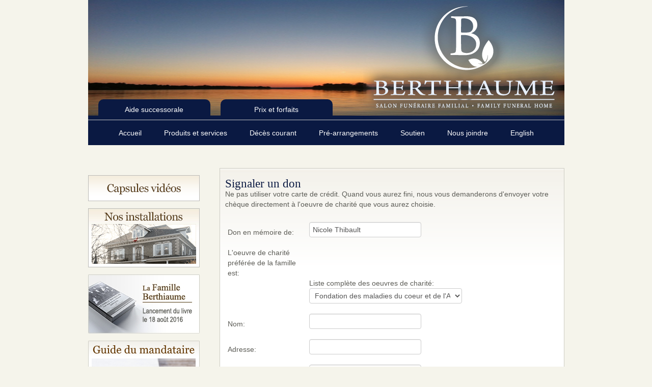

--- FILE ---
content_type: text/html; charset=utf-8
request_url: https://salonfuneraireberthiaume.com/Funerailles/Dons/4760
body_size: 10184
content:
<!DOCTYPE HTML PUBLIC "-//W3C//DTD XHTML 1.0 Transitional//EN" "http://www.w3.org/TR/xhtml1/DTD/xhtml1-transitional.dtd">
<html xmlns="http://www.w3.org/1999/xhtml">
<head>
	<meta http-equiv="Content-Type" content="text/html; charset=utf-8" />
	<meta http-equiv="Cache-Control" content="no-cache" />
	<meta http-equiv="Pragma" content="no-cache" />
	<meta http-equiv="Expires" content="0" />
	<title>Signaler un don - Maison fun&#233;raire Berthiaume</title>
	<link rel="stylesheet" type="text/css" href="/Content/bootstrap.css" />
	<link rel="stylesheet" type="text/css" href="/Content/bfh.css?d=1" />
	<link rel="stylesheet" type="text/css" href="/Content/chromestyle.css?d=1.2" />
	<link rel="stylesheet" type="text/css" href="/Content/AddOn.css?d=1" />
	<link rel="stylesheet" type="text/css" href="/Content/style.css?d=1" />
	
	
	<script type="text/javascript" src="/Scripts/chrome.js"></script>
	<script type="text/javascript" src="https://content.jwplatform.com/libraries/d9ITZAXu.js"></script>
	<script src="https://www.google.com/recaptcha/api.js" async=async defer=defer></script>
</head>

<body>
    <div id="wrapper">
        <div id="header">
            <div class="headerpic" style="background-image:url(/Images/header2.jpg); background-repeat:no-repeat;">
                <img src="/Images/Berthiaume_logo.png" width="393" height="235" class="overlay" />
            </div>
            <div class="tab-collection">
                <div class="tab">
                    <a href="http://berthiaume.aidesuccessorale.com/" target="_blank">Aide successorale</a>
                </div>
                <div class="tab tab-2">
                    <a href="/Accueil/PrixEtForfaits" target="_blank">Prix et forfaits</a>
                </div>
            </div>
            <div class="menu">
                <div class="menu">
                    <div class="chromestyle-front chromestyle" id="chromemenu">
                        <ul>
                            <li><a href="/" rel="dropmenu1">Accueil</a></li>
                            <li><a href="/ProduitsEtService/Demarches" rel="dropmenu2">Produits et services</a></li>
                            <li>
                                <a href="/Funerailles" rel="dropmenu3">
                                    D&#233;c&#232;s courant
                                </a>
                            </li>
                            <li>
                                <a href="/Prearrangement/Info" rel="dropmenu4">
                                    Pr&#233;-arrangements
                                </a>
                            </li>
                            <li><a href="/Soutien/ApresDeces" rel="dropmenu5">Soutien</a></li>
                            <li><a href="/Contact" rel="dropmenu6">Nous joindre</a></li>
                            <li><a href="/Culture/SetCulture?culture=en&amp;urltoreturn=%2FFunerailles%2FDons%2F4760">English</a></li>

                        </ul>
                        <div id="dropmenu1" class="dropmenudiv" style="width: 175px;">
                            <a href="/">Bienvenue</a>
                            <!--<a href="#">&#201;v&#232;nements</a>
                            <a href="#">Chroniques</a>-->
                            <a href="/Accueil/Politiques">Nos politiques</a>
                            <a href="/Accueil/ProfilMission">Notre histoire</a>
                            <a href="/Accueil/Equipe">Notre personnel</a>
                        </div>

                        <div id="dropmenu2" class="dropmenudiv" style="width: 225px;">
                            <a href="/ProduitsEtService/Demarches">D&#233;marches lors d&#39;un d&#233;c&#232;s</a>
                            <a href="/ProduitsEtService/Rituel">Rituel fun&#233;raire</a>
                            <a href="/ProduitsEtService/FAQ">Questions fr&#233;quentes</a>
                            <a href="/ProduitsEtService/Chandelle">C&#233;r&#233;monie de chandelle</a>
                            <a href="/ProduitsEtService/CoursPsychologique">&#201;v&#232;nements</a>
                            <a href="/ProduitsEtService/Monuments">Monuments</a>
                        </div>

                        <div id="dropmenu3" class="dropmenudiv" style="width: 175px;">
                            <a href="/Funerailles">Liste des d&#233;c&#232;s</a>
                            <a href="/Jardin">En m&#233;moire</a>
                        </div>

                        <div id="dropmenu4" class="dropmenudiv" style="width: 225px;">
                            <a href="/Prearrangement/Info">Info pr&#233;-arrangement</a>
                            <a href="/Prearrangement/EnLigne">Pr&#233;-arrangement</a>
                            <a href="/Prearrangement/RendezVous">Demandez un rendez-vous</a>
                            <a href="/Prearrangement/Decisions">D&#233;cision &#224; faire</a>
                            <a href="/Prearrangement/Sondage">Sondage confidentiel</a>
                            <a href="/Prearrangement/Questions">Dix questions &#224; demander</a>
                            <a href="/Prearrangement/Voyage">Programme voyage</a>
                        </div>

                        <div id="dropmenu5" class="dropmenudiv" style="width: 175px;">
                            <a href="/Soutien/ApresDeces">Apr&#232;s un d&#233;c&#232;s</a>
                            <a href="/Soutien/Liens">Liens</a>

                        </div>

                        <div id="dropmenu6" class="dropmenudiv" style="width: 225px;">
                            <a href="/Contact">Contactez-nous</a>
                            <a href="/Contact/Commentaires">Commentaires et suggestions</a>
                            <a href="/Contact/Location">Nos locations</a>
                            <a href="/Contact/Questionnaire">Questionnaire</a>
                        </div>
                        <script type="text/javascript">
                            cssdropdown.startchrome("chromemenu")
                        </script>
                    </div>
                </div>
            </div>

            <div id="content">

            <div class="left">
                
                <p><a href="/Accueil/Capsules"><img src="/images/side_nav_caspules.png" alt="Capsules" width="219" height="116" /></a></p>
                <p><a href="/ProduitsEtService/NosInstallations"><img src="/images/side_nav_installations_fr.png" alt="Nos installations" width="219" height="116" /></a></p>
                <p><a href="/Accueil/Livre"><img src="/images/side_nav_book.jpg" alt="Book" width="219" height="116" /></a></p>
                    <p><a href="/Guide/guide%20du%20mandataire%20Berthiaume%20-%20Fran%c3%a7ais%20-%202024-25.pdf"><img src="/images/side_guide.png" alt="Guide du mandataire" width="219" height="116" /></a></p>
                                                
    <div id="sideBucket">
        <div id="sideNav">
            <ul>
                <li>
                    <a href="javascript:history.go(-1)" style="color:#0088CC">
                        Retour &#224; la page pr&#233;c&#233;dente
                    </a>
                </li>
                <li>
                    <a href="/Funerailles/Dons/4760">
                        Signaler un don
                    </a>
                </li>
                    <li>
                        <a href="/Funerailles/Condoleances/4760/Nicole%20Thibault">
                            Offrir vos condol&#233;ances
                        </a>
                    </li>
                <li>
                    Envoyer des fleurs<br>
                    <strong style="font-size:10px">Bient&#244;t en ligne</strong>
                </li>
                <li>
                    <a href="/Funerailles/Photo/4760/Nicole%20Thibault">
                        Ajouter des photos
                    </a>
                </li>
                <li>
                    <a href="/Funerailles/GaleriePhoto/4760/Nicole%20Thibault">
                        Voir les photos
                    </a>
                </li>
            </ul>
        </div>
    </div>
    <div id="sideBucket" style="margin-top:20px">
        
<form action="/Funerailles/Search" method="post">    <table border='0' style='width:155px'>
        <tr>
            <td style='padding-left:0;'>
                Nom du/de la d&#233;funt(e) :<br>
                <input data-val="true" data-val-required="Vous devez écrire votre nom. / You must enter your name." id="Name" name="Name" type="text" value="" />

                <br><br>
                Nom du/de la conjoint(e) :<br>
                <input id="Conjoint" name="Conjoint" type="text" value="" />

            </td>
        </tr>
        <tr>
            <td>
                <br />
                <input type="image" src="/images/btn_search_fr.png" alt="Submit button">
            </td>
        </tr>
    </table>
</form>
    </div>

                <a href="news.php" class="hidden"><img src="/images/side_nav1_fr.png" width="219" height="57" /> /></a>
                <p><a href="/Video/Index"><img src="/images/side_nav2_fr.png" alt="CBC Documentary" width="219" height="116" /></a></p>
                <p> <a href="/Prearrangement/Info"><img src="/images/side_nav3_fr.png" alt="Pre-Arrangements" width="219" height="116" /></a></p>
                <p><a href="/Soutien/ApresDeces"><img src="/images/side_nav4_fr.png" alt="How are you coping?" width="219" height="188" /></a></p>
                <p><img src="/images/side_nav5_fr.png" width="219" height="78" class="hidden" /></p>
                <p><a href="/Accueil/OffresEmploi"><img src="/images/side_nav_emploi_fr.jpg" alt="Guide du mandataire" width="219" height="116" /></a></p>
                <a href="https://thebao.ca/"><img style="width: 217px; border: 1px solid #CDCCC3;" src="/images/badge_bao_fr.jpg" /></a>
            </div>
                <div class="right">
                    
<h4>Signaler un don</h4>
Ne pas utiliser votre carte de cr&#233;dit. Quand vous aurez fini, nous vous demanderons d&#39;envoyer votre ch&#232;que directement &#224; l&#39;oeuvre de charit&#233; que vous aurez choisie.	<br><br>
<form action="/Funerailles/Dons/4760" method="post"><input name="__RequestVerificationToken" type="hidden" value="W2grRYre9gVf5tlRN2bsrquTWSqkqG2_EAKmJ-_q0gZQKpM-PcENt7CwW0_am_Oe3s98L5J4kATYUX-S2g5jdK3aqhvG5CB2okA0Y9qVDfU1" /><input data-val="true" data-val-number="Le champ id doit être un nombre." data-val-required="The id field is required." id="id" name="id" type="hidden" value="4760" />    <table width="600px" border="0" cellpadding="5px">
        <tbody>
            <tr>
                <td align="left" style="width:150px;">
                    Don en m&#233;moire de:
                </td>
                <td>
                    <input data-val="true" data-val-required="Vous devez écrire le nom du ou de la défunt(e). / You must enter the name of the deseaced." id="FuneralName" name="FuneralName" type="text" value="Nicole Thibault" />
                    <span class="field-validation-valid" data-valmsg-for="FuneralName" data-valmsg-replace="true"></span>
                </td>
            </tr>
            <tr>
                <td align="left" valign="top">
                    L&#39;oeuvre de charit&#233; pr&#233;f&#233;r&#233;e de la famille est:
                </td>
                <td>
                    <br><strong>
                    </strong>
                    <br>
                    <br>
                    Liste compl&#232;te des oeuvres de charit&#233;:
                    <br>
                    <select id="DonationId" name="DonationId" style="max-width:300px"><option value="230"></option>
<option value="114"></option>
<option value="115"></option>
<option value="213"> Elora Fergus Arts Council (https://eloraartscouncil.ca/)</option>
<option value="5">Adsum House</option>
<option value="236">Agence de conservation Nation Sud</option>
<option value="237">Agence de conservation South Nation</option>
<option value="48">Ambulance St-Jean</option>
<option value="4">Association Canadienne du Diab&#232;te </option>
<option value="68">Association canadienne pour la Sant&#233; Mentale</option>
<option value="102">Association de votre choix</option>
<option value="3">Association des amput&#233;s de guerre du Canada</option>
<option value="112">Association d&#39;hypertension pulmonaire du Canada</option>
<option value="239">Association Fibromyalgie Canada</option>
<option value="241">Association ontarienne des traumatismes cr&#226;niens</option>
<option value="138">Association paralysie c&#233;r&#233;brale</option>
<option value="38">Association pulmonaire</option>
<option value="229">Autism Ontario</option>
<option value="28">Banque Alimentaire Centrale de Hawkesbury</option>
<option value="244">Banque Alimentaire de L&#39;Orignal </option>
<option value="248">Banque Alimentaire de Vankleek Hill</option>
<option value="143">Bourse Paule-Doucet</option>
<option value="30">Canadian National Institute for the BLIND (Contact: Gail McGuire)</option>
<option value="23">Cancer de l&#39;ovaire Canada</option>
<option value="118">Cancer du pancr&#233;as canada</option>
<option value="109">Cancer Ovarian du Canada</option>
<option value="42">Carefor</option>
<option value="217">Carefor Cornwall</option>
<option value="187">Centraide United Way Prescott-Russell</option>
<option value="190">Centre Chr&#233;tien Viens et Vois</option>
<option value="133">Centre communautaire d&#39;Avoca</option>
<option value="126">Centre d&#39;Acceuil Mon Chez Nous</option>
<option value="251">Centre d&#39;accueil Roger S&#233;guin</option>
<option value="250">Centre d&#39;animaux Stormont, Dundas et Glengarry</option>
<option value="2">Centre de Sant&#233; mentale Royal Ottawa</option>
<option value="76">Centre de soins palliatifs Simons</option>
<option value="98">Centre Espoir Sophie</option>
<option value="43">Centre Glebe</option>
<option value="44">Centre Marguerite de Prescott-Russell</option>
<option value="165">Centre r&#233;gionale de sant&#233; mentale et toxicomanie (Fondation HGH)</option>
<option value="216">Chevalier de Colomb</option>
<option value="31">Chiens-Guides Canadien pour Aveugles</option>
<option value="45">CIASF Centre d&#39;intervention en abus sexuels pour la famille</option>
<option value="61">Cimeti&#232;re Hillside</option>
<option value="154">CLSC-CHSLD de la Petite-Nation</option>
<option value="191">Club des petits d&#233;jeuner du Qu&#233;bec</option>
<option value="149">Coll&#232;ge universitaire dominicain </option>
<option value="62">Comit&#233; des R&#233;sidents Centre D&#39;Accueil Mon Chez Nous</option>
<option value="39">Comit&#233; du Sida d&#39;Ottawa</option>
<option value="63">Comit&#233; pour le Sida</option>
<option value="181">Croix Rouge Canada</option>
<option value="245">Dans la rue </option>
<option value="172">D&#233;partement de la neurologie, H&#244;pital G&#233;n&#233;ral d&#39;Ottawa - Campus Civic</option>
<option value="189">D&#233;partement de l&#39;h&#233;modialyse (HGH)</option>
<option value="58">Dystrophie musculaire du Canada</option>
<option value="168">Easter Seals de l&#39;Ontario</option>
<option value="193">&#201;glise Adventiste du Septi&#232;me jour</option>
<option value="100">&#201;glise Anglicane Holy Trinity</option>
<option value="55">&#201;glise Presbyterian KNOX</option>
<option value="65">&#201;glise Presbyt&#233;rienne St. Paul  Fonds comm&#233;moratifs</option>
<option value="14">&#201;glise Saint-Joseph</option>
<option value="201">&#201;glise St-Jean-baptiste</option>
<option value="132">&#201;glise Unie St-Andrew d&#39;Avoca</option>
<option value="37">Epilepsie Canada</option>
<option value="53">&#201;pilesie Ottawa-Carleton</option>
<option value="124">F&#233;d&#233;ration Ontarienne pour la Paralysie C&#233;l&#233;brale</option>
<option value="17">F&#233;d&#233;ration qu&#233;b&#233;coise des soci&#233;t&#233;s Alzheimer</option>
<option value="156">Festival de Musique de Vankleek Hill</option>
<option value="7">Fond. de charit&#233; des Chevaliers de Colomb de l&#39;Ontario</option>
<option value="203">Fondation Air Canada</option>
<option value="218">Fondation Bartter</option>
<option value="64">Fondation Bourse de Medecine Familiale du Dr. Jean-Jacques Bergevin</option>
<option value="85">Fondation Bruy&#232;re (Soins Continus)</option>
<option value="87">Fondation canadienne de la Fibrose Kystique</option>
<option value="198">Fondation Canadienne de la Fibrose Pulmonaire</option>
<option value="204">Fondation canadienne de la paralysie c&#233;r&#233;brale,</option>
<option value="238">Fondation canadienne de la sant&#233; digestive </option>
<option value="6">Fondation Canadienne de l&#39;autisme</option>
<option value="111">Fondation canadienne des maladies inflammatoires de l&#39;intestin</option>
<option value="223">Fondation Canadienne des tumeurs c&#233;r&#233;brale</option>
<option value="86">Fondation Canadienne du Foie</option>
<option value="116">Fondation canadienne du rein </option>
<option value="214">Fondation canadienne pour la sant&#233; mentale</option>
<option value="234">Fondation cancer du sein du Qu&#233;bec </option>
<option value="15">Fondation Cit&#233; de la Sant&#233; (soins palliatifs)</option>
<option value="180">Fondation de Cancer Princess Margaret</option>
<option value="224">Fondation de l’Institut national canadien des aveugles</option>
<option value="99">Fondation de la R&#233;sidence Prescott et Russell</option>
<option value="205">Fondation de la Sant&#233; mentale de l’Ontario</option>
<option value="232">Fondation de la sant&#233; pulmonaire</option>
<option value="147">Fondation de l&#39;H&#244;pital de Montr&#233;al pour enfants</option>
<option value="95">Fondation de l&#39;H&#244;pital d&#39;Ottawa</option>
<option value="57">Fondation de L&#39;H&#244;pital d&#39;Ottawa (Little Angels Blood Cancer Fund)</option>
<option value="40">Fondation de l&#39;H&#244;pital G&#233;n&#233;ral de Hawkesbury</option>
<option value="104">Fondation de l&#39;H&#244;pital G&#233;n&#233;ral d&#39;Ottawa (Les soins palliatifs Campus G&#233;n&#233;ral)</option>
<option value="91">Fondation de l&#39;H&#244;pital Juif de Montr&#233;al</option>
<option value="84">Fondation de l&#39;H&#244;pital Montfort</option>
<option value="188">Fondation de l&#39;H&#244;pital R&#233;gional de Saint-J&#233;r&#244;me</option>
<option value="56">Fondation de l&#39;H&#244;pital Sainte-Justine</option>
<option value="183">Fondation de l&#39;Institut de cardiologie de l&#39;universit&#233; d&#39;Ottawa</option>
<option value="88">Fondation de l&#39;Institut de Cardiologie de Montr&#233;al</option>
<option value="137">Fondation de l&#39;Institut Universitaire de Cardiologie et de Pneumologie de Qu&#233;bec</option>
<option value="60">Fondation de l&#39;Optimiste International</option>
<option value="96">Fondation de recherche pour la Leuc&#233;mie</option>
<option value="226">Fondation de recherche TESS</option>
<option selected="selected" value="34">Fondation des maladies du coeur et de l&#39;AVC</option>
<option value="8">Fondation des Services Communautaires de Prescott et /and Russell</option>
<option value="35">Fondation des soins de sant&#233; Vaudreuil-Soulanges</option>
<option value="26">Fondation du Cancer de la r&#233;gion d&#39;Ottawa</option>
<option value="94">Fondation du centre hospitalier pour enfants de l&#39;est de l&#39;Ontario (CHEO)</option>
<option value="119">Fondation du CHUM</option>
<option value="174">Fondation du CUSM</option>
<option value="50">Fondation du Lupus Canada</option>
<option value="79">Fondation du Pavillon Ste-Marie</option>
<option value="36">Fondation Farha</option>
<option value="210">Fondation Francis Boulva</option>
<option value="220">Fondation Groupe Action</option>
<option value="78">Fondation H&#244;pital d&#39;Ottawa</option>
<option value="169">Fondation H&#244;pital G&#233;n&#233;ral de Hawkesbury (d&#233;partement canc&#233;rologie)</option>
<option value="108">Fondation H&#244;pital Maisonneuve-Rosemont (Centre Int&#233;gr&#233; de canc&#233;rologie)</option>
<option value="170">Fondation H&#244;pital Ottawa (centre de canc&#233;rologie)</option>
<option value="196">Fondation H&#244;pital Sacr&#233; Coeur de Montr&#233;al</option>
<option value="225">Fondation H&#244;pital St-Eustache</option>
<option value="1">Fondation Lebras</option>
<option value="93">Fondation Make-A-Wish de l&#39;Est de l&#39;Ontario </option>
<option value="73">Fondation Mira Inc.</option>
<option value="153">Fondation My&#233;lome Canada</option>
<option value="131">Fondation Optimiste des Enfants Canadiens</option>
<option value="52">Fondation pour enfants Starlight</option>
<option value="130">Fondation Qu&#233;b&#233;coise du Cancer</option>
<option value="103">Fondation Qu&#233;b&#233;coise du Cancer, Centre r&#233;gional et H&#244;tellerie de l&#39;Outaouais</option>
<option value="49">Fondation R&#233;sidence Prescott et Russell</option>
<option value="29">Fondation R&#234;ves D&#39;enfants du Canada</option>
<option value="158">Fondation Roger S&#233;guin</option>
<option value="171">Fondation Saint-&#201;lizabeth</option>
<option value="127">Fondation Val Turton - Carl Osborne </option>
<option value="117">Fondation Valoris de Prescott-Russell</option>
<option value="136">Fondation VOBOC</option>
<option value="247">Gofundme</option>
<option value="252">Groupe Action</option>
<option value="194">Hip Hip Hooray Canadian Orthopaedic Foundation </option>
<option value="199">H&#244;pital Glengarry Memorial Alexandria</option>
<option value="207">Hospice de Cornwall</option>
<option value="233">Hospice de Cornwall</option>
<option value="9">Institut canadien national pour les Aveugles</option>
<option value="22">Institut de cardiologie d&#39;Ottawa</option>
<option value="186">La Fondation Canadienne du Rein</option>
<option value="82">La Fondation canadienne du rein de l&#39;Est de l&#39;Ontario District</option>
<option value="105">La Fondation de l&#39;H&#244;pital d&#39;Argenteuil</option>
<option value="125">La Fondation de L&#39;Institut thoracique de Montr&#233;al</option>
<option value="134">La fondation des enseignantes et enseignants retrait&#233;s de l&#39;Ontario</option>
<option value="19">La Fondation des Maladies du Coeur de l&#39;Ontario</option>
<option value="123">La Fondation du Centre universitaire de sant&#233; McGill</option>
<option value="74">La Fondation Terry Fox</option>
<option value="12">La Soci&#233;t&#233; de l&#39;Asthme du Canada</option>
<option value="215">La soci&#233;t&#233; de recherche sur le cancer</option>
<option value="206">Le Monarque</option>
<option value="16">LE PH&#201;NIX au-del&#224; du handicap</option>
<option value="135">L&#233;gion Canadienne de Hawkesbury</option>
<option value="157">L&#39;&#201;glise le Chemin du Paradis</option>
<option value="155">Les Maisons de Soins Palliatifs d&#39;Ottawa</option>
<option value="106">Les Oeuvres du Cardinal L&#233;ger</option>
<option value="107">l&#39;H&#244;pital Glengarry Memorial</option>
<option value="192">Maison Adh&#233;mar Dion</option>
<option value="246">Maison de l&#39;Est</option>
<option value="167">Maison de Soins Palliatifs de Laval</option>
<option value="141">Maison de soins palliatifs Source Bleue </option>
<option value="182">Maison Roger Neilson C/O CHEO</option>
<option value="66">Maison Ronald McDonald</option>
<option value="184">Maison Soins Palliatifs Vaudreuil-Soulanges</option>
<option value="242">Manoir de Maxville</option>
<option value="221">Manoir Dundas</option>
<option value="197">March for Dimes</option>
<option value="97">Mati&#232;re grise, la campagne l&#39;avenir en t&#234;te </option>
<option value="178">M&#233;decins Sans Fronti&#232;res </option>
<option value="80">M&#233;decins sans Fronti&#232;res (MSF)</option>
<option value="163">Mus&#233;e des Beaux-Arts de Montr&#233;al</option>
<option value="235">My&#233;lome Canada</option>
<option value="77">Offrandes de messe</option>
<option value="59">Op&#233;ration Enfants Soleil</option>
<option value="173">Organisme qui vous tient &#224; coeur</option>
<option value="211">Oxfam Canada</option>
<option value="209">Parkinson Canada</option>
<option value="150">Paroisse Saint-Jean-Baptiste</option>
<option value="144">Paroisse Saint-Joachim</option>
<option value="185">Paroisse St-Jude</option>
<option value="243">Paroisse St-Pierre-Ap&#244;tre </option>
<option value="164">Pavillon Maurice J. Grimes</option>
<option value="231">Paws Rus</option>
<option value="179">Recherche Uveal Melinoma Canada</option>
<option value="33">refuge animaux &#39;NO KILL&#39;</option>
<option value="54">R&#233;seau canadien du cancer du sein</option>
<option value="145">R&#233;sidence Chartwell Champlain</option>
<option value="128">R&#233;sidence Chartwell Champlain (pour les activit&#233;s des r&#233;sidents)</option>
<option value="67">Rotary Club de Hawkesbury</option>
<option value="13">Sans-abri dans la Rue</option>
<option value="219">Services Communautaire de Prescott Russell</option>
<option value="162">Soci&#233;t&#233; Alzheimer Canada</option>
<option value="20">Soci&#233;t&#233; Alzheimer de Cornwall &amp; District</option>
<option value="92">Soci&#233;t&#233; Canadienne de la Croix-Rouge</option>
<option value="140">Soci&#233;t&#233; canadienne de la fibromyalgie</option>
<option value="202">Soci&#233;t&#233; canadienne de la scl&#233;rose en plaques</option>
<option value="208">Soci&#233;t&#233; Canadienne de la Trisomie 21</option>
<option value="41">Soci&#233;t&#233; Canadienne de l&#39;H&#233;mophilie</option>
<option value="90">Soci&#233;t&#233; canadienne du cancer</option>
<option value="240">Soci&#233;t&#233; Canadienne du Syndrome de down</option>
<option value="160">Soci&#233;t&#233; Canadienne H&#233;mophilie (Ontario)</option>
<option value="222">Soci&#233;t&#233; de la d&#233;ficience Intellectuellle</option>
<option value="21">Soci&#233;t&#233; de la SLA du Canada</option>
<option value="83">Soci&#233;t&#233; de l&#39;Arthrite</option>
<option value="139">Soci&#233;t&#233; de Leuc&#233;mie et Lymphome du Canada</option>
<option value="195">Soci&#233;t&#233; de Parkinson Canada</option>
<option value="27">Soci&#233;t&#233; de Recherche sur le Cancer</option>
<option value="71">Soci&#233;t&#233; de Scleroderm de l&#39;Ontario</option>
<option value="70">Soci&#233;t&#233; de scl&#233;rodermie de l&#39;Ontario</option>
<option value="11">Soci&#233;t&#233; de votre choix</option>
<option value="25">Soci&#233;t&#233; du Cancer du Sein, Office National</option>
<option value="200">Soci&#233;t&#233; Humaine d&#39;Iqaluit</option>
<option value="81">Soci&#233;t&#233; Parkinson de l&#39;est de l&#39;Ontario</option>
<option value="152">Soci&#233;t&#233; pour la Pr&#233;vention de la Cruaut&#233; envers les Animaux</option>
<option value="10">Soci&#233;t&#233; Proctectrice des Animaux d&#39;Ottawa</option>
<option value="32">Soci&#233;t&#233; Saint-Vincent de Paul de Montr&#233;al</option>
<option value="47">Soci&#233;t&#233; Schizophr&#233;nie de l&#39;Ontario</option>
<option value="176">Soins Continue Bruy&#232;re</option>
<option value="72">Soins Palliatifs o/s H&#244;pital G&#233;n&#233;ral de Hawkesbury</option>
<option value="101">The Ottawa Cancer Foundation</option>
<option value="227">The Trauma Fondation</option>
<option value="228">The Trauma Fondation</option>
<option value="212">TradeAid UK (https://tradeaiduk.org/) </option>
<option value="75">Trillium pour le don de vie</option>
<option value="249">Universit&#233; d&#39;Ottawa</option>
<option value="129">Victoria’s Quilts Canada </option>
</select>
                </td>
            </tr>
            <tr>
                <td>
                    Nom:
                </td>
                <td>
                    <input data-val="true" data-val-required="Vous devez écrire votre nom. / You must enter your name." id="Name" name="Name" type="text" value="" />
                    <span class="field-validation-valid" data-valmsg-for="Name" data-valmsg-replace="true"></span>
                </td>
            </tr>
            <tr>
                <td>
                    Adresse:
                </td>
                <td>
                    <input data-val="true" data-val-required="Vous devez écrire votre adresse. / You must enter your address." id="Address" name="Address" type="text" value="" />
                    <span class="field-validation-valid" data-valmsg-for="Address" data-valmsg-replace="true"></span>
                </td>
            </tr>
            <tr style="display:none">
                <td>
                    Phone:
                </td>
                <td>
                    <input id="Phone" name="Phone" type="text" value="" />
                </td>
            </tr>
            <tr>
                <td>                    Ville:
                </td>
                <td>
                    <input data-val="true" data-val-required="Vous devez écrire votre ville. / You must enter your city." id="City" name="City" type="text" value="" />
                    <span class="field-validation-valid" data-valmsg-for="City" data-valmsg-replace="true"></span>
                </td>
            </tr>
            <tr>
                <td>                    Province / &#201;tat:
                </td>
                <td>
                    <input data-val="true" data-val-required="Vous devez écrire votre province. / You must enter your province." id="Province" name="Province" type="text" value="" />
                    <span class="field-validation-valid" data-valmsg-for="Province" data-valmsg-replace="true"></span>
                </td>
            </tr>
            <tr>
                <td>                    Code postal:
                </td>
                <td>
                    <input data-val="true" data-val-required="Vous devez écrire votre code postal. / You must enter your zip code." id="Zip" name="Zip" type="text" value="" />
                    <span class="field-validation-valid" data-valmsg-for="Zip" data-valmsg-replace="true"></span>
                </td>
            </tr>
            <tr>
                <td>                    Pays:
                </td>
                <td>
                    <input data-val="true" data-val-required="Vous devez écrire votre pays. / You must enter your country." id="Country" name="Country" type="text" value="" />
                    <span class="field-validation-valid" data-valmsg-for="Country" data-valmsg-replace="true"></span>
                </td>
            </tr>
            <tr>
                <td>                    Courriel:
                </td>
                <td>
                    <input data-val="true" data-val-required="Vous devez écrire votre courriel. / You must enter your email address." id="Email" name="Email" type="text" value="" />
                    <span class="field-validation-valid" data-valmsg-for="Email" data-valmsg-replace="true"></span>
                </td>
            </tr>
            <tr>
                <td align="left">                    Montant du don:
                </td>
                <td>
                    <div class="input-append">
                        <input data-val="true" data-val-required="Vous devez écrire le montant total à donner. / You must enter the total amount to give." id="Sum" name="Sum" type="text" value="" />
                        <span class="add-on">$</span>
                    </div>
                    <span class="field-validation-valid" data-valmsg-for="Sum" data-valmsg-replace="true"></span>
                </td>
            </tr>
            <tr>
                <td></td>
                <td>
                    <input id="submit_form" type="submit" class="btn btn-brown" value="Envoyer">
                </td>
            </tr>
        </tbody>
    </table>
</form>
                </div>
            </div>
            <div id="footer">
                <div align="center">
                    <table cellpadding="0" cellspacing="0" border="0" width="100%" style="margin:25px; ">
                        <tr class="hidden">
                            <td colspan="4" align="center" style="padding-top:10px;">
                                <hr align="center" width="900" size="1" color="#000000" />
                                <div align="center">
                                    <span id="botmenu">
                                        <a href="index.php">Accueil</a>&nbsp;&nbsp; | &nbsp;&nbsp; <a href="demarches.php">Produits et services</a>&nbsp;&nbsp; | &nbsp;&nbsp; <a href="current_funeral.php">
                                            Déc&egrave;s courants
                                        </a>&nbsp;&nbsp; | &nbsp;&nbsp; <a href="prearrangeinfo.php">Pr&eacute;-arrangement</a>&nbsp;&nbsp; | &nbsp;&nbsp; <a href="apresdece.php">Soutien</a>&nbsp;&nbsp; | &nbsp;&nbsp; <a href="contact.php">Pour nous joindre</a>&nbsp;&nbsp; | &nbsp;&nbsp; <a href="../en/index.php">English</a>&nbsp;&nbsp; | &nbsp;&nbsp; <a href="../frs/index.php">Salon Shield</a> <br />
                                        <br />
                                    </span>
                                </div>
                            </td>
                        </tr>
                        <tr>
                            <td colspan="4" align="center" style="padding-bottom:10px; font-size:12px">
                                <div align="center">
                                    Salon Funéraire Familial Berthiaume Family Funeral Home Inc.
                                </div>
                                <div align="center">
                                    416, rue McGill, Hawkesbury, Ontario, K6A1R2, 877-632-8511
                                </div>
                                <div align="center">
                                    NE 1579, Administrateur Jean-Ren&#233; Berthiaume
                                </div>
                                <div align="center">
                                    &copy; 2025 . Tous droits r&#233;serv&#233;. Salon fun&#233;raire familial Berthiaume
                                </div>
                            </td>
                        </tr>
                    </table>
                </div>

            </div>
        </div>
    </div>
    <script src="//ajax.googleapis.com/ajax/libs/jquery/1.8.2/jquery.min.js"></script>
    
    <script>
        (function (i, s, o, g, r, a, m) {
            i['GoogleAnalyticsObject'] = r; i[r] = i[r] || function () {
                (i[r].q = i[r].q || []).push(arguments)
            }, i[r].l = 1 * new Date(); a = s.createElement(o),
            m = s.getElementsByTagName(o)[0]; a.async = 1; a.src = g; m.parentNode.insertBefore(a, m)
        })(window, document, 'script', '//www.google-analytics.com/analytics.js', 'ga');

        ga('create', 'UA-28987707-65', 'auto');
        ga('send', 'pageview');

    </script>
</body>
</html>


--- FILE ---
content_type: text/css
request_url: https://salonfuneraireberthiaume.com/Content/bfh.css?d=1
body_size: 1876
content:
/* CSS Document */
* { font-family:Tahoma, Geneva, sans-serif}

body{
background-repeat: no-repeat; 
color:#5d5d57;
background-color:#F5F4EB;

}

#wrapper {width:935px; margin-left:auto; margin-right:auto}
.sideBucket {width:217px; background-color:#FFF;border:#CDCCC3 solid 1px; height:auto }
/*HEADER SECTION*/
#header {width:935px; height:275px; background-color:#0A1942}
#header .menu {width:935px; height:50px; background-color:#0A1942}
#header .overlay {margin-left:540px;}

/*CONTENT SECTION*/
#content {width:935px; margin-top:45px; }
#content .left {float:left;  width:250px;}
#content .left #sideBucket {width:241px;  padding:25px 0 25px 10px; background-image:url(../images/back_content.png); background-repeat:repeat-x; background-position:top; background-color:#FFF;border:#CDCCC3 solid 1px }
#content .left #sideNav { margin-top:10px; padding:0 10px}
#content .left #sideNav ul { list-style:none; margin:0; padding:0}
#content .left #sideNav li {padding:7px; margin-bottom:5px}
#content .left #sideNav a {color:#0A1942; text-decolcoration:none; font-family: Georgia, "Times New Roman", Times, serif;}
#content .left #sideNav a:hover {color:#0A1942; text-decoration:underline;font-family: Georgia, "Times New Roman", Times, serif;}
#content .left img {margin-left:auto; margin-right:auto}

#content .right {float:right;  width:655px; padding:10px; background-image:url(../images/back_content.png); background-repeat:repeat-x; background-position:top; background-color:#FFF; border:#CDCCC3 solid 1px}
#content .topflag {padding:10px; margin-bottom:5px; color:#0A1942; font-size:24px}
#content .topflag  img {float:left; margin-right:20px;}
#content .topflag  span {font-size:15px; display:block}

/*FOOTER SECTION*/
#footer {clear:both;width:1000px; height:50px; padding-top:50px; font-size:12px; color:#0A1942}

.prices-package-title {font-size: 17px; color: #0A1942; margin-top:25px;}
.prices-package-title:hover { cursor: pointer; }
.prices-package-title.no-pointer:hover { cursor: default; } /*for entries without details*/
.prices-package-description {white-space: pre-line; display: none; line-height: 1.8em; font-size: 14px;}
.prices-package-accent {font-weight: bold; text-decoration: underline;}
.prices-package-total {font-weight: bold; font-size: 17px;}


/*GLOBAL CSS*/
img {border:0;}

p{text-align:left;	font-size:14px; color:#5d5d57}

h1, h2, h3, h4, h5, h6 {font-weight:normal; margin-top:10px; margin-bottom:0px; font-family: Georgia, "Times New Roman", Times, serif; }
h1 {
	font-size: 28px;
	color: #66666;
}
h2 {
	font-size: 24px;
	color: #66666;
}
h3 {
	font-size: 20px;
	color: #66666;

}
h4 {
	font-size: 23px;
	color: #66666;
}
h5 {
	font-size: 16px;
	color: #66666;
	font-weight:bold;
	margin-top:20px
}
h6 {
	font-size: 13px;
	color: #66666;
}




a {color:#0A1942; text-decoration:underline}
a:hover {text-decoration:underline}


h4 {color:#0A1942}

#botmenu A{
color:#0A1942;
text-decoration:none;
font-size:11px;
}

#botmenu A:hover{
color:#0A1942;
text-decoration:underline;
font-size:11px;
}

#copyright{
color:#0A1942;
font-size:11px;
}

#gardenlink A{
	font-weight:bold;
	color:#0A1942;
	text-decoration:none;

}

#gardenlink A:hover{
	font-weight:bold;
	color:#0A1942;
	text-decoration:underline;
}

#darkbluelink A{
	font-weight:bold;
	font-size:14px;
	color:#0A1942;
	text-decoration:underline;

}

#darkbluelink A:hover{
	font-weight:bold;
	font-size:14px;
	color:#0A1942;
	text-decoration:underline;
}

#form{
font-family:Tahoma, Geneva, sans-serif;
color:#000000;
font-size:13px;
}

							
#galleryPic {height:100px; overflow:hidden; width:75px}
#ImgBox100 {max-width:75px; 
max-height:100px;
width: expression(75 + "px");
height: expression(100 + "px");}



div .pages {
	display: inline-block;
	line-height: 25px;
	font-size: 0px;
}

	div .pages a {
		border-left: 1px solid #CCC;
		border-top: 1px solid #CCC;
		border-bottom: 1px solid #CCC;
		min-width: 25px;
		text-decoration: none;
		display: inline-block;
		height: 25px;
		font-size: 14px;
	}

		div .pages a:last-child {
			border-right: 1px solid #CCC;
		}

a.offresemploi {
	text-decoration: none;
	width: calc(100% - 40px);
	background-color: white;
	margin: 10px 10px 0px 10px;
	padding: 10px;
	display: inline-block;
	border: #CCC solid 1px;
}

	a.offresemploi div.offresemploi-title {
		width: calc(100% - 175px);
		display: inline-block;
		vertical-align: middle;
		max-height: 80px;
		overflow: hidden;
	}

	a.offresemploi div.more-button {
		width: 170px;
		display: inline-block;
		background-color: #0A1942;
		text-align: center;
		color: white;
		font-family: Time New Roman;
		border-radius: 14px;
		font-size: 17px;
		padding: 5px 0px 5px 0px;
	}

div.pagination-container ul {
	text-align:center;
}

div.pagination-container ul li {
	line-height: 20px;
	display: inline-block;
	margin: 30px 3px 0px 3px;
	min-width: 20px;
	padding: 5px;
	text-align: center;
	background-image: url(../images/back_content.png);
	border: #CDCCC3 solid 1px;
}

div.pagination-container ul li.active {
	font-weight:bold;
}


	div.pagination-container ul li a {
		text-decoration:none;
	}


--- FILE ---
content_type: text/css
request_url: https://salonfuneraireberthiaume.com/Content/chromestyle.css?d=1.2
body_size: 874
content:
.chromestyle{
width: 960px;
font-weight: normal;
font-size:14px;
font-family:Geneva, Verdana, sans-serif;
height:50px;
}

.chromestyle:after{ /*Add margin between menu and rest of content in Firefox*/
content: "."; 
display: block; 
height: 0; 
clear: both; 
visibility: hidden;

}

.chromestyle ul{
height:50px;
border-top:1px solid #c3c3c3;
width: 1000px;
padding: 0 0;
margin: 0;
padding-top:15px;
text-align: center; /*set value to "left", "center", or "right"*/
}

.chromestyle-front ul {
	width: 936px !important;
}

.chromestyle ul li{
display: inline;
height:50px;
}

.chromestyle ul li a{
color: #FFFFFF;
padding: 14px 20px 14px 20px;
text-decoration: none;
border-right: 0px solid #E0E0C2;
text-align: left;


}

.chromestyle ul li a:hover, .chromestyle ul li a.selected{
text-decoration:none;
font-weight:normal;
height:40px;
padding: 16px 20px 18px 20px;
}

/* ######### Style for Drop Down Menu ######### */

.dropmenudiv{
color:#FFFFFF;
position:absolute;
margin-top:0px;
top: 0;
border: 0px solid #000; /*THEME CHANGE HERE*/
border-bottom-width: 0;
line-height:18px;
z-index:100;
background-color:#0A1942;
width: 200px;
visibility: hidden;
}


.dropmenudiv a{
color:#FFFFFF;
width: auto;
display: block;
border-bottom: 0px solid #000; /*THEME CHANGE HERE*/
padding:5px 10px 5px 10px;
text-decoration: none;
text-align:left;
}

* html .dropmenudiv a{ /*IE only hack*/
width: 100%;
}

.dropmenudiv a:hover{ /*THEME CHANGE HERE*/
background-color:#F5f4eb;
color: #0A1942;
font-weight:normal;
}

--- FILE ---
content_type: text/css
request_url: https://salonfuneraireberthiaume.com/Content/AddOn.css?d=1
body_size: 1165
content:
.hidden {
  display: none !important;
}
.message {
  padding: 30px;
  font-size: 18px;
  line-height: 24px;
  box-shadow: 0 1px 0 rgba(0, 0, 0, 0.05);
  margin: 20px;
}
.success {
  background: #28B832;
  background: -moz-linear-gradient(top, #28B832 0, #249C2C 100%);
  background: -webkit-gradient(linear, left top, left bottom, color-stop(0, #28B832), color-stop(100%, #249C2C));
  background: -webkit-linear-gradient(top, #28B832 0, #249C2C 100%);
  background: -o-linear-gradient(top, #28B832 0, #249C2C 100%);
  background: -ms-linear-gradient(top, #28B832 0, #249C2C 100%);
  background: linear-gradient(to bottom, #28B832 0, #249C2C 100%);
  filter: progid:DXImageTransform.Microsoft.gradient(startColorstr=#28B832, endColorstr=#249C2C, GradientType=0);
  color: #fff;
  border: 1px solid #249C2C;
}
.error {
  background: #FA3737;
  background: -moz-linear-gradient(top, #FA3737 0, #BD2B2B 100%);
  background: -webkit-gradient(linear, left top, left bottom, color-stop(0, #FA3737), color-stop(100%, #BD2B2B));
  background: -webkit-linear-gradient(top, #FA3737 0, #BD2B2B 100%);
  background: -o-linear-gradient(top, #FA3737 0, #BD2B2B 100%);
  background: -ms-linear-gradient(top, #FA3737 0, #BD2B2B 100%);
  background: linear-gradient(to bottom, #FA3737 0, #BD2B2B 100%);
  filter: progid:DXImageTransform.Microsoft.gradient(startColorstr=#FA3737, endColorstr=#BD2B2B, GradientType=0);
  color: #fff;
  border: 1px solid #BD2B2B;
}
.warning {
  background: #f1c40f;
  background: -moz-linear-gradient(top, #f1c40f 0, #E0B400 100%);
  background: -webkit-gradient(linear, left top, left bottom, color-stop(0, #f1c40f), color-stop(100%, #E0B400));
  background: -webkit-linear-gradient(top, #f1c40f 0, #E0B400 100%);
  background: -o-linear-gradient(top, #f1c40f 0, #E0B400 100%);
  background: -ms-linear-gradient(top, #f1c40f 0, #E0B400 100%);
  background: linear-gradient(to bottom, #f1c40f 0, #E0B400 100%);
  filter: progid:DXImageTransform.Microsoft.gradient(startColorstr=#f1c40f, endColorstr=#E0B400, GradientType=0);
  color: #333;
  border: 1px solid #cca60c;
}
.field-validation-error {
  background: #FA3737;
  background: -moz-linear-gradient(top, #FA3737 0, #BD2B2B 100%);
  background: -webkit-gradient(linear, left top, left bottom, color-stop(0, #FA3737), color-stop(100%, #BD2B2B));
  background: -webkit-linear-gradient(top, #FA3737 0, #BD2B2B 100%);
  background: -o-linear-gradient(top, #FA3737 0, #BD2B2B 100%);
  background: -ms-linear-gradient(top, #FA3737 0, #BD2B2B 100%);
  background: linear-gradient(to bottom, #FA3737 0, #BD2B2B 100%);
  filter: progid:DXImageTransform.Microsoft.gradient(startColorstr=#FA3737, endColorstr=#BD2B2B, GradientType=0);
  color: #fff;
  border: 1px solid #BD2B2B;
  padding: 5px;
  display: block;
}
.formc label {
  display: inline-block;
  vertical-align: middle;
  width: 100px;
}
.input-validation-error {
  border: 1px solid #BD2B2B !important;
  background: #ffcccc !important;
}
.tab-collection .tab {
  display: block;
  width: 200px;
  position: absolute;
  margin-top: -40px;
  background: #0A1942;
  text-align: center;
  padding: 10px;
  margin-left: 20px;
  border-radius: 10px 10px 0 0;
}
.tab-collection .tab a {
  color: #fff;
  text-decoration: none;
}
.tab-collection .tab-2 {
  margin-left: 260px;
}
.tab-collection .tab:hover {
  background: #0A1942;
  background: -moz-linear-gradient(top, #0A1942 0, #003364 100%);
  background: -webkit-gradient(linear, left top, left bottom, color-stop(0, #0A1942), color-stop(100%, #003364));
  background: -webkit-linear-gradient(top, #0A1942 0, #003364 100%);
  background: -o-linear-gradient(top, #0A1942 0, #003364 100%);
  background: -ms-linear-gradient(top, #0A1942 0, #003364 100%);
  background: linear-gradient(to bottom, #0A1942 0, #003364 100%);
  filter: progid:DXImageTransform.Microsoft.gradient(startColorstr=#0A1942, endColorstr=#003364, GradientType=0);
}
.tab-collection .tab:active {
  background: #003364;
}
#form-search {
  background-image: url(../images/back_content.png);
  border: #CDCCC3 solid 1px;
  padding: 5px 10px;
}
#form-search h5 {
  color: #003364;
}
#form-search .form-conjec {
  display: inline-block;
}

--- FILE ---
content_type: text/css
request_url: https://salonfuneraireberthiaume.com/Content/style.css?d=1
body_size: 365
content:
@charset 'UTF-8';
/*
 * jQuery File Upload Plugin CSS Example 1.0
 * https://github.com/blueimp/jQuery-File-Upload
 *
 * Copyright 2012, Sebastian Tschan
 * https://blueimp.net
 *
 * Licensed under the MIT license:
 * http://www.opensource.org/licenses/MIT
 */

.display-block {
	display:block;
}

.margin-top-30 {
	margin-top:30px;
}

--- FILE ---
content_type: text/plain
request_url: https://www.google-analytics.com/j/collect?v=1&_v=j102&a=1227750065&t=pageview&_s=1&dl=https%3A%2F%2Fsalonfuneraireberthiaume.com%2FFunerailles%2FDons%2F4760&ul=en-us%40posix&dt=Signaler%20un%20don%20-%20Maison%20fun%C3%A9raire%20Berthiaume&sr=1280x720&vp=1280x720&_u=IEBAAEABAAAAACAAI~&jid=32940435&gjid=61978519&cid=412635322.1762289967&tid=UA-28987707-65&_gid=156855972.1762289967&_r=1&_slc=1&z=1904846528
body_size: -455
content:
2,cG-WKWFMQPR3J